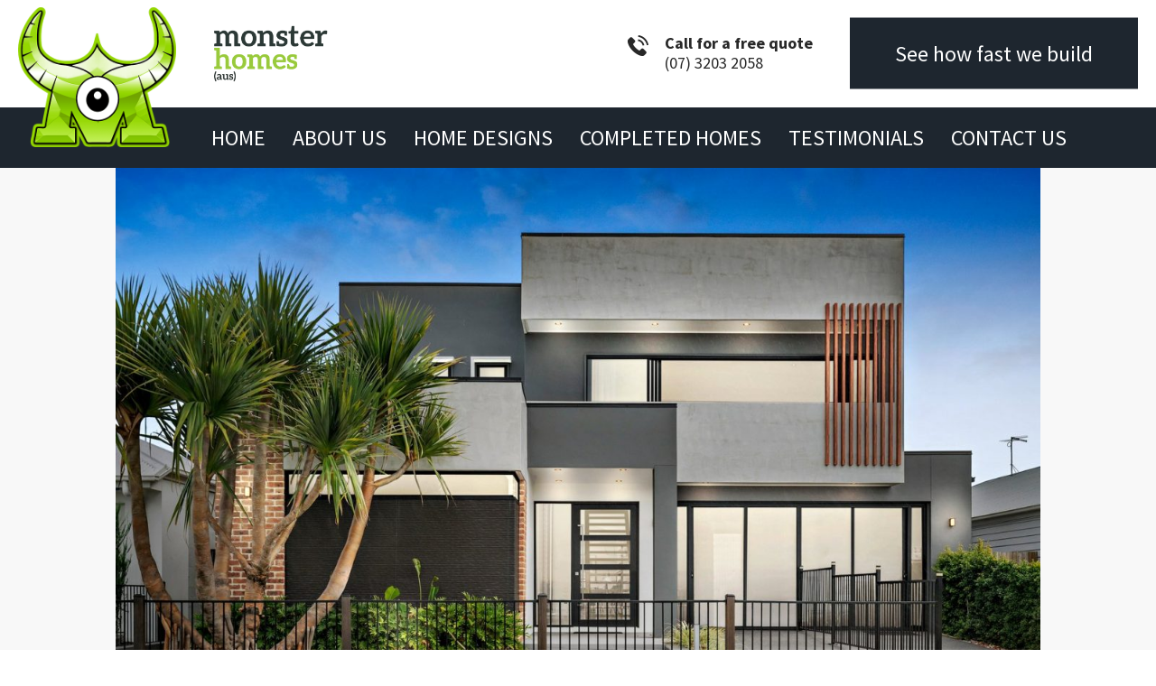

--- FILE ---
content_type: text/html; charset=utf-8
request_url: https://www.google.com/recaptcha/api2/anchor?ar=1&k=6Lc_gvEbAAAAAEF97hwbCLFn6ZbyvJHJGKhNLtRu&co=aHR0cHM6Ly9tb25zdGVyaG9tZXMuY29tLmF1OjQ0Mw..&hl=en&v=PoyoqOPhxBO7pBk68S4YbpHZ&size=invisible&anchor-ms=20000&execute-ms=30000&cb=5e7p0puq32iu
body_size: 48576
content:
<!DOCTYPE HTML><html dir="ltr" lang="en"><head><meta http-equiv="Content-Type" content="text/html; charset=UTF-8">
<meta http-equiv="X-UA-Compatible" content="IE=edge">
<title>reCAPTCHA</title>
<style type="text/css">
/* cyrillic-ext */
@font-face {
  font-family: 'Roboto';
  font-style: normal;
  font-weight: 400;
  font-stretch: 100%;
  src: url(//fonts.gstatic.com/s/roboto/v48/KFO7CnqEu92Fr1ME7kSn66aGLdTylUAMa3GUBHMdazTgWw.woff2) format('woff2');
  unicode-range: U+0460-052F, U+1C80-1C8A, U+20B4, U+2DE0-2DFF, U+A640-A69F, U+FE2E-FE2F;
}
/* cyrillic */
@font-face {
  font-family: 'Roboto';
  font-style: normal;
  font-weight: 400;
  font-stretch: 100%;
  src: url(//fonts.gstatic.com/s/roboto/v48/KFO7CnqEu92Fr1ME7kSn66aGLdTylUAMa3iUBHMdazTgWw.woff2) format('woff2');
  unicode-range: U+0301, U+0400-045F, U+0490-0491, U+04B0-04B1, U+2116;
}
/* greek-ext */
@font-face {
  font-family: 'Roboto';
  font-style: normal;
  font-weight: 400;
  font-stretch: 100%;
  src: url(//fonts.gstatic.com/s/roboto/v48/KFO7CnqEu92Fr1ME7kSn66aGLdTylUAMa3CUBHMdazTgWw.woff2) format('woff2');
  unicode-range: U+1F00-1FFF;
}
/* greek */
@font-face {
  font-family: 'Roboto';
  font-style: normal;
  font-weight: 400;
  font-stretch: 100%;
  src: url(//fonts.gstatic.com/s/roboto/v48/KFO7CnqEu92Fr1ME7kSn66aGLdTylUAMa3-UBHMdazTgWw.woff2) format('woff2');
  unicode-range: U+0370-0377, U+037A-037F, U+0384-038A, U+038C, U+038E-03A1, U+03A3-03FF;
}
/* math */
@font-face {
  font-family: 'Roboto';
  font-style: normal;
  font-weight: 400;
  font-stretch: 100%;
  src: url(//fonts.gstatic.com/s/roboto/v48/KFO7CnqEu92Fr1ME7kSn66aGLdTylUAMawCUBHMdazTgWw.woff2) format('woff2');
  unicode-range: U+0302-0303, U+0305, U+0307-0308, U+0310, U+0312, U+0315, U+031A, U+0326-0327, U+032C, U+032F-0330, U+0332-0333, U+0338, U+033A, U+0346, U+034D, U+0391-03A1, U+03A3-03A9, U+03B1-03C9, U+03D1, U+03D5-03D6, U+03F0-03F1, U+03F4-03F5, U+2016-2017, U+2034-2038, U+203C, U+2040, U+2043, U+2047, U+2050, U+2057, U+205F, U+2070-2071, U+2074-208E, U+2090-209C, U+20D0-20DC, U+20E1, U+20E5-20EF, U+2100-2112, U+2114-2115, U+2117-2121, U+2123-214F, U+2190, U+2192, U+2194-21AE, U+21B0-21E5, U+21F1-21F2, U+21F4-2211, U+2213-2214, U+2216-22FF, U+2308-230B, U+2310, U+2319, U+231C-2321, U+2336-237A, U+237C, U+2395, U+239B-23B7, U+23D0, U+23DC-23E1, U+2474-2475, U+25AF, U+25B3, U+25B7, U+25BD, U+25C1, U+25CA, U+25CC, U+25FB, U+266D-266F, U+27C0-27FF, U+2900-2AFF, U+2B0E-2B11, U+2B30-2B4C, U+2BFE, U+3030, U+FF5B, U+FF5D, U+1D400-1D7FF, U+1EE00-1EEFF;
}
/* symbols */
@font-face {
  font-family: 'Roboto';
  font-style: normal;
  font-weight: 400;
  font-stretch: 100%;
  src: url(//fonts.gstatic.com/s/roboto/v48/KFO7CnqEu92Fr1ME7kSn66aGLdTylUAMaxKUBHMdazTgWw.woff2) format('woff2');
  unicode-range: U+0001-000C, U+000E-001F, U+007F-009F, U+20DD-20E0, U+20E2-20E4, U+2150-218F, U+2190, U+2192, U+2194-2199, U+21AF, U+21E6-21F0, U+21F3, U+2218-2219, U+2299, U+22C4-22C6, U+2300-243F, U+2440-244A, U+2460-24FF, U+25A0-27BF, U+2800-28FF, U+2921-2922, U+2981, U+29BF, U+29EB, U+2B00-2BFF, U+4DC0-4DFF, U+FFF9-FFFB, U+10140-1018E, U+10190-1019C, U+101A0, U+101D0-101FD, U+102E0-102FB, U+10E60-10E7E, U+1D2C0-1D2D3, U+1D2E0-1D37F, U+1F000-1F0FF, U+1F100-1F1AD, U+1F1E6-1F1FF, U+1F30D-1F30F, U+1F315, U+1F31C, U+1F31E, U+1F320-1F32C, U+1F336, U+1F378, U+1F37D, U+1F382, U+1F393-1F39F, U+1F3A7-1F3A8, U+1F3AC-1F3AF, U+1F3C2, U+1F3C4-1F3C6, U+1F3CA-1F3CE, U+1F3D4-1F3E0, U+1F3ED, U+1F3F1-1F3F3, U+1F3F5-1F3F7, U+1F408, U+1F415, U+1F41F, U+1F426, U+1F43F, U+1F441-1F442, U+1F444, U+1F446-1F449, U+1F44C-1F44E, U+1F453, U+1F46A, U+1F47D, U+1F4A3, U+1F4B0, U+1F4B3, U+1F4B9, U+1F4BB, U+1F4BF, U+1F4C8-1F4CB, U+1F4D6, U+1F4DA, U+1F4DF, U+1F4E3-1F4E6, U+1F4EA-1F4ED, U+1F4F7, U+1F4F9-1F4FB, U+1F4FD-1F4FE, U+1F503, U+1F507-1F50B, U+1F50D, U+1F512-1F513, U+1F53E-1F54A, U+1F54F-1F5FA, U+1F610, U+1F650-1F67F, U+1F687, U+1F68D, U+1F691, U+1F694, U+1F698, U+1F6AD, U+1F6B2, U+1F6B9-1F6BA, U+1F6BC, U+1F6C6-1F6CF, U+1F6D3-1F6D7, U+1F6E0-1F6EA, U+1F6F0-1F6F3, U+1F6F7-1F6FC, U+1F700-1F7FF, U+1F800-1F80B, U+1F810-1F847, U+1F850-1F859, U+1F860-1F887, U+1F890-1F8AD, U+1F8B0-1F8BB, U+1F8C0-1F8C1, U+1F900-1F90B, U+1F93B, U+1F946, U+1F984, U+1F996, U+1F9E9, U+1FA00-1FA6F, U+1FA70-1FA7C, U+1FA80-1FA89, U+1FA8F-1FAC6, U+1FACE-1FADC, U+1FADF-1FAE9, U+1FAF0-1FAF8, U+1FB00-1FBFF;
}
/* vietnamese */
@font-face {
  font-family: 'Roboto';
  font-style: normal;
  font-weight: 400;
  font-stretch: 100%;
  src: url(//fonts.gstatic.com/s/roboto/v48/KFO7CnqEu92Fr1ME7kSn66aGLdTylUAMa3OUBHMdazTgWw.woff2) format('woff2');
  unicode-range: U+0102-0103, U+0110-0111, U+0128-0129, U+0168-0169, U+01A0-01A1, U+01AF-01B0, U+0300-0301, U+0303-0304, U+0308-0309, U+0323, U+0329, U+1EA0-1EF9, U+20AB;
}
/* latin-ext */
@font-face {
  font-family: 'Roboto';
  font-style: normal;
  font-weight: 400;
  font-stretch: 100%;
  src: url(//fonts.gstatic.com/s/roboto/v48/KFO7CnqEu92Fr1ME7kSn66aGLdTylUAMa3KUBHMdazTgWw.woff2) format('woff2');
  unicode-range: U+0100-02BA, U+02BD-02C5, U+02C7-02CC, U+02CE-02D7, U+02DD-02FF, U+0304, U+0308, U+0329, U+1D00-1DBF, U+1E00-1E9F, U+1EF2-1EFF, U+2020, U+20A0-20AB, U+20AD-20C0, U+2113, U+2C60-2C7F, U+A720-A7FF;
}
/* latin */
@font-face {
  font-family: 'Roboto';
  font-style: normal;
  font-weight: 400;
  font-stretch: 100%;
  src: url(//fonts.gstatic.com/s/roboto/v48/KFO7CnqEu92Fr1ME7kSn66aGLdTylUAMa3yUBHMdazQ.woff2) format('woff2');
  unicode-range: U+0000-00FF, U+0131, U+0152-0153, U+02BB-02BC, U+02C6, U+02DA, U+02DC, U+0304, U+0308, U+0329, U+2000-206F, U+20AC, U+2122, U+2191, U+2193, U+2212, U+2215, U+FEFF, U+FFFD;
}
/* cyrillic-ext */
@font-face {
  font-family: 'Roboto';
  font-style: normal;
  font-weight: 500;
  font-stretch: 100%;
  src: url(//fonts.gstatic.com/s/roboto/v48/KFO7CnqEu92Fr1ME7kSn66aGLdTylUAMa3GUBHMdazTgWw.woff2) format('woff2');
  unicode-range: U+0460-052F, U+1C80-1C8A, U+20B4, U+2DE0-2DFF, U+A640-A69F, U+FE2E-FE2F;
}
/* cyrillic */
@font-face {
  font-family: 'Roboto';
  font-style: normal;
  font-weight: 500;
  font-stretch: 100%;
  src: url(//fonts.gstatic.com/s/roboto/v48/KFO7CnqEu92Fr1ME7kSn66aGLdTylUAMa3iUBHMdazTgWw.woff2) format('woff2');
  unicode-range: U+0301, U+0400-045F, U+0490-0491, U+04B0-04B1, U+2116;
}
/* greek-ext */
@font-face {
  font-family: 'Roboto';
  font-style: normal;
  font-weight: 500;
  font-stretch: 100%;
  src: url(//fonts.gstatic.com/s/roboto/v48/KFO7CnqEu92Fr1ME7kSn66aGLdTylUAMa3CUBHMdazTgWw.woff2) format('woff2');
  unicode-range: U+1F00-1FFF;
}
/* greek */
@font-face {
  font-family: 'Roboto';
  font-style: normal;
  font-weight: 500;
  font-stretch: 100%;
  src: url(//fonts.gstatic.com/s/roboto/v48/KFO7CnqEu92Fr1ME7kSn66aGLdTylUAMa3-UBHMdazTgWw.woff2) format('woff2');
  unicode-range: U+0370-0377, U+037A-037F, U+0384-038A, U+038C, U+038E-03A1, U+03A3-03FF;
}
/* math */
@font-face {
  font-family: 'Roboto';
  font-style: normal;
  font-weight: 500;
  font-stretch: 100%;
  src: url(//fonts.gstatic.com/s/roboto/v48/KFO7CnqEu92Fr1ME7kSn66aGLdTylUAMawCUBHMdazTgWw.woff2) format('woff2');
  unicode-range: U+0302-0303, U+0305, U+0307-0308, U+0310, U+0312, U+0315, U+031A, U+0326-0327, U+032C, U+032F-0330, U+0332-0333, U+0338, U+033A, U+0346, U+034D, U+0391-03A1, U+03A3-03A9, U+03B1-03C9, U+03D1, U+03D5-03D6, U+03F0-03F1, U+03F4-03F5, U+2016-2017, U+2034-2038, U+203C, U+2040, U+2043, U+2047, U+2050, U+2057, U+205F, U+2070-2071, U+2074-208E, U+2090-209C, U+20D0-20DC, U+20E1, U+20E5-20EF, U+2100-2112, U+2114-2115, U+2117-2121, U+2123-214F, U+2190, U+2192, U+2194-21AE, U+21B0-21E5, U+21F1-21F2, U+21F4-2211, U+2213-2214, U+2216-22FF, U+2308-230B, U+2310, U+2319, U+231C-2321, U+2336-237A, U+237C, U+2395, U+239B-23B7, U+23D0, U+23DC-23E1, U+2474-2475, U+25AF, U+25B3, U+25B7, U+25BD, U+25C1, U+25CA, U+25CC, U+25FB, U+266D-266F, U+27C0-27FF, U+2900-2AFF, U+2B0E-2B11, U+2B30-2B4C, U+2BFE, U+3030, U+FF5B, U+FF5D, U+1D400-1D7FF, U+1EE00-1EEFF;
}
/* symbols */
@font-face {
  font-family: 'Roboto';
  font-style: normal;
  font-weight: 500;
  font-stretch: 100%;
  src: url(//fonts.gstatic.com/s/roboto/v48/KFO7CnqEu92Fr1ME7kSn66aGLdTylUAMaxKUBHMdazTgWw.woff2) format('woff2');
  unicode-range: U+0001-000C, U+000E-001F, U+007F-009F, U+20DD-20E0, U+20E2-20E4, U+2150-218F, U+2190, U+2192, U+2194-2199, U+21AF, U+21E6-21F0, U+21F3, U+2218-2219, U+2299, U+22C4-22C6, U+2300-243F, U+2440-244A, U+2460-24FF, U+25A0-27BF, U+2800-28FF, U+2921-2922, U+2981, U+29BF, U+29EB, U+2B00-2BFF, U+4DC0-4DFF, U+FFF9-FFFB, U+10140-1018E, U+10190-1019C, U+101A0, U+101D0-101FD, U+102E0-102FB, U+10E60-10E7E, U+1D2C0-1D2D3, U+1D2E0-1D37F, U+1F000-1F0FF, U+1F100-1F1AD, U+1F1E6-1F1FF, U+1F30D-1F30F, U+1F315, U+1F31C, U+1F31E, U+1F320-1F32C, U+1F336, U+1F378, U+1F37D, U+1F382, U+1F393-1F39F, U+1F3A7-1F3A8, U+1F3AC-1F3AF, U+1F3C2, U+1F3C4-1F3C6, U+1F3CA-1F3CE, U+1F3D4-1F3E0, U+1F3ED, U+1F3F1-1F3F3, U+1F3F5-1F3F7, U+1F408, U+1F415, U+1F41F, U+1F426, U+1F43F, U+1F441-1F442, U+1F444, U+1F446-1F449, U+1F44C-1F44E, U+1F453, U+1F46A, U+1F47D, U+1F4A3, U+1F4B0, U+1F4B3, U+1F4B9, U+1F4BB, U+1F4BF, U+1F4C8-1F4CB, U+1F4D6, U+1F4DA, U+1F4DF, U+1F4E3-1F4E6, U+1F4EA-1F4ED, U+1F4F7, U+1F4F9-1F4FB, U+1F4FD-1F4FE, U+1F503, U+1F507-1F50B, U+1F50D, U+1F512-1F513, U+1F53E-1F54A, U+1F54F-1F5FA, U+1F610, U+1F650-1F67F, U+1F687, U+1F68D, U+1F691, U+1F694, U+1F698, U+1F6AD, U+1F6B2, U+1F6B9-1F6BA, U+1F6BC, U+1F6C6-1F6CF, U+1F6D3-1F6D7, U+1F6E0-1F6EA, U+1F6F0-1F6F3, U+1F6F7-1F6FC, U+1F700-1F7FF, U+1F800-1F80B, U+1F810-1F847, U+1F850-1F859, U+1F860-1F887, U+1F890-1F8AD, U+1F8B0-1F8BB, U+1F8C0-1F8C1, U+1F900-1F90B, U+1F93B, U+1F946, U+1F984, U+1F996, U+1F9E9, U+1FA00-1FA6F, U+1FA70-1FA7C, U+1FA80-1FA89, U+1FA8F-1FAC6, U+1FACE-1FADC, U+1FADF-1FAE9, U+1FAF0-1FAF8, U+1FB00-1FBFF;
}
/* vietnamese */
@font-face {
  font-family: 'Roboto';
  font-style: normal;
  font-weight: 500;
  font-stretch: 100%;
  src: url(//fonts.gstatic.com/s/roboto/v48/KFO7CnqEu92Fr1ME7kSn66aGLdTylUAMa3OUBHMdazTgWw.woff2) format('woff2');
  unicode-range: U+0102-0103, U+0110-0111, U+0128-0129, U+0168-0169, U+01A0-01A1, U+01AF-01B0, U+0300-0301, U+0303-0304, U+0308-0309, U+0323, U+0329, U+1EA0-1EF9, U+20AB;
}
/* latin-ext */
@font-face {
  font-family: 'Roboto';
  font-style: normal;
  font-weight: 500;
  font-stretch: 100%;
  src: url(//fonts.gstatic.com/s/roboto/v48/KFO7CnqEu92Fr1ME7kSn66aGLdTylUAMa3KUBHMdazTgWw.woff2) format('woff2');
  unicode-range: U+0100-02BA, U+02BD-02C5, U+02C7-02CC, U+02CE-02D7, U+02DD-02FF, U+0304, U+0308, U+0329, U+1D00-1DBF, U+1E00-1E9F, U+1EF2-1EFF, U+2020, U+20A0-20AB, U+20AD-20C0, U+2113, U+2C60-2C7F, U+A720-A7FF;
}
/* latin */
@font-face {
  font-family: 'Roboto';
  font-style: normal;
  font-weight: 500;
  font-stretch: 100%;
  src: url(//fonts.gstatic.com/s/roboto/v48/KFO7CnqEu92Fr1ME7kSn66aGLdTylUAMa3yUBHMdazQ.woff2) format('woff2');
  unicode-range: U+0000-00FF, U+0131, U+0152-0153, U+02BB-02BC, U+02C6, U+02DA, U+02DC, U+0304, U+0308, U+0329, U+2000-206F, U+20AC, U+2122, U+2191, U+2193, U+2212, U+2215, U+FEFF, U+FFFD;
}
/* cyrillic-ext */
@font-face {
  font-family: 'Roboto';
  font-style: normal;
  font-weight: 900;
  font-stretch: 100%;
  src: url(//fonts.gstatic.com/s/roboto/v48/KFO7CnqEu92Fr1ME7kSn66aGLdTylUAMa3GUBHMdazTgWw.woff2) format('woff2');
  unicode-range: U+0460-052F, U+1C80-1C8A, U+20B4, U+2DE0-2DFF, U+A640-A69F, U+FE2E-FE2F;
}
/* cyrillic */
@font-face {
  font-family: 'Roboto';
  font-style: normal;
  font-weight: 900;
  font-stretch: 100%;
  src: url(//fonts.gstatic.com/s/roboto/v48/KFO7CnqEu92Fr1ME7kSn66aGLdTylUAMa3iUBHMdazTgWw.woff2) format('woff2');
  unicode-range: U+0301, U+0400-045F, U+0490-0491, U+04B0-04B1, U+2116;
}
/* greek-ext */
@font-face {
  font-family: 'Roboto';
  font-style: normal;
  font-weight: 900;
  font-stretch: 100%;
  src: url(//fonts.gstatic.com/s/roboto/v48/KFO7CnqEu92Fr1ME7kSn66aGLdTylUAMa3CUBHMdazTgWw.woff2) format('woff2');
  unicode-range: U+1F00-1FFF;
}
/* greek */
@font-face {
  font-family: 'Roboto';
  font-style: normal;
  font-weight: 900;
  font-stretch: 100%;
  src: url(//fonts.gstatic.com/s/roboto/v48/KFO7CnqEu92Fr1ME7kSn66aGLdTylUAMa3-UBHMdazTgWw.woff2) format('woff2');
  unicode-range: U+0370-0377, U+037A-037F, U+0384-038A, U+038C, U+038E-03A1, U+03A3-03FF;
}
/* math */
@font-face {
  font-family: 'Roboto';
  font-style: normal;
  font-weight: 900;
  font-stretch: 100%;
  src: url(//fonts.gstatic.com/s/roboto/v48/KFO7CnqEu92Fr1ME7kSn66aGLdTylUAMawCUBHMdazTgWw.woff2) format('woff2');
  unicode-range: U+0302-0303, U+0305, U+0307-0308, U+0310, U+0312, U+0315, U+031A, U+0326-0327, U+032C, U+032F-0330, U+0332-0333, U+0338, U+033A, U+0346, U+034D, U+0391-03A1, U+03A3-03A9, U+03B1-03C9, U+03D1, U+03D5-03D6, U+03F0-03F1, U+03F4-03F5, U+2016-2017, U+2034-2038, U+203C, U+2040, U+2043, U+2047, U+2050, U+2057, U+205F, U+2070-2071, U+2074-208E, U+2090-209C, U+20D0-20DC, U+20E1, U+20E5-20EF, U+2100-2112, U+2114-2115, U+2117-2121, U+2123-214F, U+2190, U+2192, U+2194-21AE, U+21B0-21E5, U+21F1-21F2, U+21F4-2211, U+2213-2214, U+2216-22FF, U+2308-230B, U+2310, U+2319, U+231C-2321, U+2336-237A, U+237C, U+2395, U+239B-23B7, U+23D0, U+23DC-23E1, U+2474-2475, U+25AF, U+25B3, U+25B7, U+25BD, U+25C1, U+25CA, U+25CC, U+25FB, U+266D-266F, U+27C0-27FF, U+2900-2AFF, U+2B0E-2B11, U+2B30-2B4C, U+2BFE, U+3030, U+FF5B, U+FF5D, U+1D400-1D7FF, U+1EE00-1EEFF;
}
/* symbols */
@font-face {
  font-family: 'Roboto';
  font-style: normal;
  font-weight: 900;
  font-stretch: 100%;
  src: url(//fonts.gstatic.com/s/roboto/v48/KFO7CnqEu92Fr1ME7kSn66aGLdTylUAMaxKUBHMdazTgWw.woff2) format('woff2');
  unicode-range: U+0001-000C, U+000E-001F, U+007F-009F, U+20DD-20E0, U+20E2-20E4, U+2150-218F, U+2190, U+2192, U+2194-2199, U+21AF, U+21E6-21F0, U+21F3, U+2218-2219, U+2299, U+22C4-22C6, U+2300-243F, U+2440-244A, U+2460-24FF, U+25A0-27BF, U+2800-28FF, U+2921-2922, U+2981, U+29BF, U+29EB, U+2B00-2BFF, U+4DC0-4DFF, U+FFF9-FFFB, U+10140-1018E, U+10190-1019C, U+101A0, U+101D0-101FD, U+102E0-102FB, U+10E60-10E7E, U+1D2C0-1D2D3, U+1D2E0-1D37F, U+1F000-1F0FF, U+1F100-1F1AD, U+1F1E6-1F1FF, U+1F30D-1F30F, U+1F315, U+1F31C, U+1F31E, U+1F320-1F32C, U+1F336, U+1F378, U+1F37D, U+1F382, U+1F393-1F39F, U+1F3A7-1F3A8, U+1F3AC-1F3AF, U+1F3C2, U+1F3C4-1F3C6, U+1F3CA-1F3CE, U+1F3D4-1F3E0, U+1F3ED, U+1F3F1-1F3F3, U+1F3F5-1F3F7, U+1F408, U+1F415, U+1F41F, U+1F426, U+1F43F, U+1F441-1F442, U+1F444, U+1F446-1F449, U+1F44C-1F44E, U+1F453, U+1F46A, U+1F47D, U+1F4A3, U+1F4B0, U+1F4B3, U+1F4B9, U+1F4BB, U+1F4BF, U+1F4C8-1F4CB, U+1F4D6, U+1F4DA, U+1F4DF, U+1F4E3-1F4E6, U+1F4EA-1F4ED, U+1F4F7, U+1F4F9-1F4FB, U+1F4FD-1F4FE, U+1F503, U+1F507-1F50B, U+1F50D, U+1F512-1F513, U+1F53E-1F54A, U+1F54F-1F5FA, U+1F610, U+1F650-1F67F, U+1F687, U+1F68D, U+1F691, U+1F694, U+1F698, U+1F6AD, U+1F6B2, U+1F6B9-1F6BA, U+1F6BC, U+1F6C6-1F6CF, U+1F6D3-1F6D7, U+1F6E0-1F6EA, U+1F6F0-1F6F3, U+1F6F7-1F6FC, U+1F700-1F7FF, U+1F800-1F80B, U+1F810-1F847, U+1F850-1F859, U+1F860-1F887, U+1F890-1F8AD, U+1F8B0-1F8BB, U+1F8C0-1F8C1, U+1F900-1F90B, U+1F93B, U+1F946, U+1F984, U+1F996, U+1F9E9, U+1FA00-1FA6F, U+1FA70-1FA7C, U+1FA80-1FA89, U+1FA8F-1FAC6, U+1FACE-1FADC, U+1FADF-1FAE9, U+1FAF0-1FAF8, U+1FB00-1FBFF;
}
/* vietnamese */
@font-face {
  font-family: 'Roboto';
  font-style: normal;
  font-weight: 900;
  font-stretch: 100%;
  src: url(//fonts.gstatic.com/s/roboto/v48/KFO7CnqEu92Fr1ME7kSn66aGLdTylUAMa3OUBHMdazTgWw.woff2) format('woff2');
  unicode-range: U+0102-0103, U+0110-0111, U+0128-0129, U+0168-0169, U+01A0-01A1, U+01AF-01B0, U+0300-0301, U+0303-0304, U+0308-0309, U+0323, U+0329, U+1EA0-1EF9, U+20AB;
}
/* latin-ext */
@font-face {
  font-family: 'Roboto';
  font-style: normal;
  font-weight: 900;
  font-stretch: 100%;
  src: url(//fonts.gstatic.com/s/roboto/v48/KFO7CnqEu92Fr1ME7kSn66aGLdTylUAMa3KUBHMdazTgWw.woff2) format('woff2');
  unicode-range: U+0100-02BA, U+02BD-02C5, U+02C7-02CC, U+02CE-02D7, U+02DD-02FF, U+0304, U+0308, U+0329, U+1D00-1DBF, U+1E00-1E9F, U+1EF2-1EFF, U+2020, U+20A0-20AB, U+20AD-20C0, U+2113, U+2C60-2C7F, U+A720-A7FF;
}
/* latin */
@font-face {
  font-family: 'Roboto';
  font-style: normal;
  font-weight: 900;
  font-stretch: 100%;
  src: url(//fonts.gstatic.com/s/roboto/v48/KFO7CnqEu92Fr1ME7kSn66aGLdTylUAMa3yUBHMdazQ.woff2) format('woff2');
  unicode-range: U+0000-00FF, U+0131, U+0152-0153, U+02BB-02BC, U+02C6, U+02DA, U+02DC, U+0304, U+0308, U+0329, U+2000-206F, U+20AC, U+2122, U+2191, U+2193, U+2212, U+2215, U+FEFF, U+FFFD;
}

</style>
<link rel="stylesheet" type="text/css" href="https://www.gstatic.com/recaptcha/releases/PoyoqOPhxBO7pBk68S4YbpHZ/styles__ltr.css">
<script nonce="3B4hhRfqoHU_8IM9uMuPfw" type="text/javascript">window['__recaptcha_api'] = 'https://www.google.com/recaptcha/api2/';</script>
<script type="text/javascript" src="https://www.gstatic.com/recaptcha/releases/PoyoqOPhxBO7pBk68S4YbpHZ/recaptcha__en.js" nonce="3B4hhRfqoHU_8IM9uMuPfw">
      
    </script></head>
<body><div id="rc-anchor-alert" class="rc-anchor-alert"></div>
<input type="hidden" id="recaptcha-token" value="[base64]">
<script type="text/javascript" nonce="3B4hhRfqoHU_8IM9uMuPfw">
      recaptcha.anchor.Main.init("[\x22ainput\x22,[\x22bgdata\x22,\x22\x22,\[base64]/[base64]/[base64]/ZyhXLGgpOnEoW04sMjEsbF0sVywwKSxoKSxmYWxzZSxmYWxzZSl9Y2F0Y2goayl7RygzNTgsVyk/[base64]/[base64]/[base64]/[base64]/[base64]/[base64]/[base64]/bmV3IEJbT10oRFswXSk6dz09Mj9uZXcgQltPXShEWzBdLERbMV0pOnc9PTM/bmV3IEJbT10oRFswXSxEWzFdLERbMl0pOnc9PTQ/[base64]/[base64]/[base64]/[base64]/[base64]\\u003d\x22,\[base64]\\u003d\x22,\x22ccOuC8KXckPDhCFZMcO0wpHCkQQtw4DDm8OUaMK4WMKoAX9mw5dsw61Rw6MbLgs/ZUDChyrCjMOkNz0Fw5zCl8O+wrDClC9+w5A5wobDhAzDnxsOwpnCrMO4MsO5NMKNw4p0B8KXwrkNwrPCp8KSchQha8OqIMKEw43DkXIew78twrrClm/[base64]/DnG/Dvl5Mw48UdcKjNMOrXScewr/CrR3DiMOlOHzDplBdwrXDssKDwo4WKsOHXUbCmcKHfXDCvk9AR8OuHsKNwpLDl8K+WsKePsOBDWR6wofClMKKwpPDkcKAPyjDkcOow4x8AcK/[base64]/DsD3DrcKvwoFVNAXDiANVwpFQL8OSw7sIwrpnLULDjsObEsO/[base64]/ChJRY2TDvcOIwqPDjAnCtRALwqrChTHCnMKrw6DDn8OJFsKYw5bDt8KGbUgNCcKFw6rDjxJZw53Dmm/DlcKkJETDo3h2VCUlw53CnUjCpsKBwrLDrH1/[base64]/DtUbCu8OPOsKMwodaw5XCqsKIwpPDjCMFMcOSInfCrVDCtX3CqmTDvkF/wrICP8K1w43DscKEwpJ+UH/CkWtqHnTDqcOmVsKydi9wwospa8OPdcO7wovCpsOBPjvDuMKJwrHDnQFNwpjCo8OgPMOMYMOyTifDrsOjbMOlQSErw549wqvCvsO6O8KcEMO5wqPDug3CiXNZw7bDkDrCriYgwrrCjg5Kw5IPQ28/[base64]/DvUXDpsKIwpvDnUfCvMOLIxzCsMKiwo0sBm/DjkzDpSPCpxjCvSp3w7TDqUwGZhciFcK6DF5CBH3DgMORR2gRHcOxHsOhw7gywqwWC8KNfHRpwrLCo8OxGSjDmcKscsKYw4xbwpUiXgh9wrDCmD7DkDlGw5tzw6YZKMOZwqRmQwHCpcKzY3kZw57Dm8Klw53DosO/woLDjHnDphTChlfDr0LDnMKUcUrClFkZKsKTw7pew5jCmWHDlcOeBVTDkGnDnMOfdsOZEcKDwq7CtVQMw7QQwqkyMMKzwqxtwrjDl3vDpsKeNVTCmiwEQcOgPlTDjC4+MH5rbsKbworCiMO+w7NwCFnCtMKVYRRiw4gzMXfDkHbCpsKxTsKXU8OHesKQw4/ClRTDh1nCl8Kew4Vsw7JCFsKWworCghvDimDDqXXDjmvDsgbCtWjDow8WclfDgyYtVjh2GcKUTgjDsMOswr/Dj8K8wpBmw4saw4jDgXfDnn1JYsKhKDUZUDnCpMOWJyTDuMO2wp3DrBRZCWbCvMKcwpV3W8KJwrQGwr8BBMOiRQcNCMOvw410X3RqwpsiTcOGwo8SwqFQIcOLOTrDucOJw4Efw6XCrcOmI8KawpFiYsKlYl/DtF7CiFnChEdow70LWlYOOQTChi8pKcOQwqNBw4LDpsO5wrvChWZFLMOSGsOcWHlMVcOsw5sGwojCghprwpocwqZuwp7Cnz1XAhtpLsKWwp/DtGrCtMKcwp7CsiTCq2HDpHgdwqrCkg9YwrPDrQYGYcOrR04rMMKudMKKQAzDkMKWVMOmwpnDlcK4N1RlwpJ6VRRIw4BTw4/Cs8Osw7DCkXPCu8KZw4NuYcOkTkvCnMOBUGlfwrnDgHrDoMK8fMKzQlMvMTHDhMKaw5nDhWTDpD/Di8Kcw6sDBsK1w6HCoT/Cu3QNw4MpUcKTw5vDoMO3w5PCisOxPwrDncOeMwbCki9yDcKnw6ELLxxZOxtlw4ZLw6QFa38ywr/DusO/SE3Cuz8FF8OBdVfDgcKhZMOQwoEjHifDisKYekrDpcKqGmZbUsOuL8KoJsKcw77CoMO3w7V/[base64]/[base64]/VcObwoTCgMOWw4/DncK1wqp5YsKwwosAwo/DojJDc08NIcKVwrTDisOKworCksOQaC8AYkxeCMKbwrZyw6ZPwq7DvcOUw5/Cm3J2w5g3w4bDi8OFwpfCkcKcJEwCwogIDEQ/wqvDlhtrwoVew5/DnsK2wrZSNXMqRsOxw7NdwroXTBV7YcOCw5Y9b1R6SzXChUrDoz8Yw7bCqkjDvsOzDXpuRMKewqPDnGXCmQ8jFTzDrcO0wrs6wpZ4GMOpw7fDuMKFwoDDpcO/[base64]/[base64]/DucO+wr8VCTdtw5nCrMKJEsOVwqggOl7DoiLCk8OAcMOzB2o8w4LDpsKOw4MvWcODwrJAOcOnw6cdIsK6w6FqSsObSx8pwq9uw5bCmsKQwqDCocKxE8O7wp/CnE11w7nCjGjCk8KXfsKXCcOuwok/U8KeWcK6w78sF8Oow7XDi8K4AWZ6w7NiLcOjwpEDw71RwqnDjTDDgn7CgMKJwrfDmcKPwpjCu3/Cj8KLwq7CoMOaN8OCXHU4BBZaCVvDimksw5/[base64]/CtsK6JsK9YUxhMsKXwo7DhGxIRcO8Q8OgwqVcZcOMPTARa8OxBsO5w7PDnRFuGGkjwqbDj8Kdf3zCrcKawqDDuz/[base64]/Dk8OjMcOAwoHCmy4VwpXDjmFXIsOxwpvCu8OKOsOEaMONwpUZf8KvwoNWI8OuwpXDsxfCp8K6Kl7Cg8KXX8OfMMOFw4vDmcOqa2bDi8OdwoHCtcO+X8K5wo3DhcOhw5NRwrxtFD02w65qbAIUci/Dhn/DqMORP8K/IcOQw5EyWcOsT8Ksw6wwwo/CqsKFw7bDqTTDicOoCMKhYHVmPBvDmcOsMMORw7/DvcOgwoxqw5LDuQ8kKmfCtwxBaXQTaXw/w60nOMKmwpFOVV/CiCnDmcKewptfwrYxCMKRDBLDtAl9LcKpchMFw6fCtcO3NMKkAiYHw4YpVCzCgcOVTl/DghZNw6/Du8K/wrF/woHDtMKZVcObU17DuDTCr8Okw6/Dt0YBwpnDmsOtwrfDjhAIwpZSw7sdX8KjNMOwwrzDvGVlw5wpw7PDiSMywqDDscObQQjDj8OeOMOnK0APZXfDgTIgwpLDksO/csO9wqLClMKWKhEBw4FtwpgRNMORIcK0WhpeJsKbcmcxw5MjPMOmwobCvQ8NSsKgasOJJMK0w68EwqJ8wq7Cm8ODw5zDvHYWAFbCoMKXwpsmw6IlOSnDiwbDsMOZFljDgMKXwonCu8KBw7DDrDMKdG45wpRDw6rDpsO5wooUHsOtwo/DhSJqwoHCk3vDpTrDjMKjw4Qvwq0EVWRswphQGsKSwr8aYWTCtTrCpm5Lw75+wpVpNkHDvVrDjMKVwppqA8OdwqvCtsONaztSwpx6RjkewohJMsKAw44lwpk/wqJyCMKFJ8KzwrJHfDkNKHTCryBMMHLDqsK8LMK/e8OrU8KDI0xMw587WCvDhXzCo8OIwpzDp8OqwrlrBnXDt8KjM1LDkFV1N3RFZMKEHsKXXMK+w57Crh7DusOpw4LDoGJAFgJ2wr3DrMK0BsOnY8Kbw7BnwoHCk8KhZ8KnwqIBwrjCnx86DXlNw6fDqXoTPcOPwroCwpDDisOUehN/fcKeZjjDv0LDnMOBVcK3FAXCj8OpwpLDsEHCrsKxYDY0w5VKHhHDgCBCwotEfsODwrhuVMKmVi/Cuzl2wpkbwrfDnGouw51gPsO+fG/[base64]/wobClsKML8KVNwAyL8KhLHXDkcKSw7kUbC8SESjDm8K4w5zDlihCw7ZIwrYNYCrCjMOnw4/DgsK/woNPcsKgwofDnTHDk8K1HXQvwrrDpWAlJsOxw6Qxw7IyB8OBNVp6Q1E6woU4wqXDvyRUw5/DisKUAnrDlcKDwoHDvsOBw5zCtMK0woVPwqBfw7/[base64]/[base64]/HcKQSMKsbsO3wrXDkkLDncKjw7HCgBXDhisGdSbCg3UVw6pIw7M4wprCrz/DpwjDpMKHDcOCwpJiwpjDg8Kqw5vDjkRKV8KwJcKRw7bCk8OXHDJvCnDCiUsuwp3DjGdKw53CmkvCvlwPw50zKF3Cm8OswoMTw7PDsRR9N8KtO8KiB8KWfwVbO8KNWsKUw5Bjcl/DjkHCv8K4bUtrAV5wwrgVA8Kkw5h8wp3ChGVlwrHCiTXDrcKPw6nDrQXCjxjDswZsw4TDgDw1ZsOpIlzCg2LDv8KfwockFShZwpUSJcKTT8KTBkY2NR/CvmbChcKDWsOfIMOOQS3CicKsRsOgb07DigXCtsK8EsO/wqHDhBIMbjs/wo/[base64]/[base64]/CrTcuwrTDvMKDw6kGDMKKLXzCosKCfXzCvB7Ds8OLwqbDgBMZw7bCp8OTcsOgQ8Opw5EOQUckw4TDjMKlw4URb3XCkcKWwpfChztsw6LDosKgUAnDmcKEVDDCtMKKEWPCnAo/[base64]/Q8OhwqByWMK2dMKIw7cIw4LDisKzcT/[base64]/CrQrCg8OydcOhSMOtN8K9DMKPBio0w58lw5B7ScK2fsObDg58wrbCp8Kfw73DpDtWwroNw4/Dv8OrwpYSQMOcw7/Clg3Clm7DosK6w4dtbMKxw7srw7LDkcOHwqPDvzbCrxk+KMOewpwhecKfMcKBTS5iallRw63Dl8KBYU5nVcOuwps2w5QlwpMNODZQRzMPF8KVZMOPwq3Do8KCwonCs0TDu8OcOMKeAcKjL8K2w4/DhMKyw5HCvyvCtwElPGFXVE3DgsKdQMOkDMOTJcK5w5EBIXlHaWHCmUXCjXZRwo7DtmZudsKpwobDj8OowrJcw4BlwqbDqMKMwpzCtcOPMsKfw7/[base64]/DoDbDmMOBZmM2wocjURjDoUY4VMKjPMOow6/[base64]/DqUsdwrrDj8KIFcODwqMFwqoMOmA+wpg1C8K8w75OIHUJw4IMwqnClBvCicKJGj9Bw4XClWlwL8OQw7zDh8KewobDp07DqsKVHxQBwqvDu1ZRBMOtwrwZwoPCksOyw4NewpRfwr/CrRcQaAvDisOkRBYXw7rCisOpfBx6wrLCozbDkAEYbxrCmloHExLCjlDCnQF4HEjCt8OKw67CuTfCu2csGsO2wo0EJ8KHwpF3w7XDg8OuMi8Fw7zCqk/CmkjCkEfCkCMES8OXcsOpw6s4woLDrElrwozCjMORw5/CrAXCkAgKEAnChcOew5paJGVgI8KEw6rDghrDiy55fQLDlMKkw5vCkMKVaMKLw6zCtwN9w4cCWlwuL1DDjMOxV8KkwroHw4/CphjCgnjDgxYLWsKeay86UXN+EcKzL8Olw7bCjhvCisOMw6xvwpDDgRDCicKIQcOHPMKTG1RtLVYNw5Vqd1LDtcOscHRrw6nDiWx7G8ORY0fClTDCsXdwPMOHD3HDh8Oiw4TDgUcJw5TCnFdYAcKSGU0MBmzCncKtwqVpcjLDl8OVwovCm8Khw5sMwovDpsO8w5HDk3/CscOFw77DmhTCvcKMw7bDm8OwFELDicKQJMOFwqoUecOtJ8O/[base64]/DkcOIJ8K5w6g4NAXDmnrDiC/CqgA/[base64]/w6rCksO1w60/[base64]/w4syJcOfw6d0XEHDn8KOSBNww6FrcMOfw7zDkcKKJ8KSRsKqw6DDpsKYFzpTwrRBZsKUVsKDwqzCkS3DqsODw6LCmlRPecO+fQHCnQEOw7VwXFlowp/DuX94w7fCg8Ocw48UX8K7woLDmsK5G8OpwqvDlsOYw6rCnDrCqUxFR0/CscKZC0Fqw6/DiMK/woptwrbDucO1wqzChWhPQWkLwrkUwqTCgwBiw7BjwpQUw5fCksOHTMKXL8OFw4nDq8OFwojCq3c/wqvCqMO/BDJZNcOYFRTDnR/CswrCvsKTTsKdw5HDrsOWc3fDucO6wqwQfMKTwpLCjQfCssKMaH7DrUXCuS3DkEfDssOuw7dSw6jCjXDCu3kbw7Ajw5ZODcKlQ8Odw5ZcwrttwpfCs2XDtkg/w4DCpALCiF7Cj2gowqLDmcKAw5BhSx3DkxjCjcOqw74HwojDmsKPwrLDhE7Cj8KUw6XCscOBw51LEB7ClyzDgz5dTVrDokAMw6sQw7PClETCu0zCnsKwwq7ChX8PwozCvMOtwqYvFMKuwrgRDRPDhWMGacKrw5wzw6/CssOXwqzDn8O4BQfCmMKfwo3CgkjDlsO+M8Odw7bCqcKBwoDCry05IsKiTC5vw6x0wq5wwpAQw5dDwrHDvFANF8OWwr1qwpx2NWkBwr/CohDDhcKLwrPCoBjDtcKtw7zCtcO0Um9rGmtRdmlRKMO/w73Du8K3wqNULgc9FcK+w4UiYkvCvWdqfhvDvHhXbE0Ew57DicKUIwtlw6ZEw5NSwrjDsGfDs8K9GnrDmsOzw6Nvwo5EwqQjw6PDj1JEPcKFeMKBwqRqwos7C8KFHgECGFbCrQTDkcOQwr3DhX1mw6rCq2HDs8KFEUfCq8O8M8Oew7E7Xl7CjVhSS2/[base64]/DvgJwex/DqcOkw4dDFMOdwoLDkUzCo8OybRfCh2dEwo/Ci8OiwooJwpgcMcK9LCUVDcKXwo9WOcKabMOAw7nCusOhw6nCoQlQGMOSXMO6YkTCklhvw5oCw4wqHcO6w7jCilnCo35rFsKPR8KEwrwNDGgYBCwqSMKSwq3CpQ/Dr8KDwp/[base64]/CncOjwoHDhl3CvV/Ck8KEw6lWdwwyUcKYaBZnwoQVwqdiCcKwwrtJfEDDscOmwo3Dn8KwccO8wr1vTU/DkhXCgsO/ecK2w4DCgMK4wrHCq8K9wr3CtUYww4oZdnvDhEVRZjLDsQTCr8KAw6bDkG4VwpROw4YewrILUMKta8OWBj/DqsKdw68xKyYBbMOpdWM4a8KSw5tyV8KpesOCa8K0XDvDrFgsL8K5w6FrwqnDtMKSw7bChsKrcnwPwpZlYsOfwr/DlcKPccKLAMKVw5xnw6xjwrjDl0XCicKNFVM4d3bDrWfDlkQ9dWJfBmXCiDrDl1PDj8OxABMJUsK0wrDDqX/DlBrDrsK2wpvCvMO8wr5iw71PMV/[base64]/DqwDCqsOZw4jCscOIUsObwrQ2w4/DksOMEgzCm8KIVsO0A2ZtVsOZJlfCrz48w4vDoTDDuFfCmhrCgx/DnkoawqPDmRjDusOFPTE3DcKMwr9Vw50yw4nClBg6w71QIcK6XWjCtsKPFsOwYWPCjxPDogseOw8JRsOkHMOBw7A0wplZP8ODwr3DjyknF0nCucKcwqdYBMOuRH/[base64]/DhsKaUWnDmgsZwpbChsOcwqjChsKfHhlTwp1+wprDvzc/L8O/w5nClS8/w49iw5cTFsOTwovDnTsldBNQEMOXCMOOwpEVKsORY2/DpsKqOsO8EMOSwpQtQsO9RcKQw4RQFSXCoCTDvDhmw5I9RnDDpcOoQ8K1w5ksWcKGCcKwOlbDqsOXUsKpwqDCncKjOhxvwrNhw7TDqHFmw6/DpUd7w4zCmsOhBSJLGRFbVMOtHjjDlxZlAQheNWfDim/[base64]/wrlWw79CwoFNw7Z+Jg8/[base64]/DrsOowqgnL8O2w7rCusKaw75tA8KzworCqsOrZcOkXsOJw5lvGyNLwrfDilnDlMOzRsOYw44Sw7FsEMOlacKewqk+w5o1SQ/[base64]/[base64]/CscKqwrk4w6TCvTYgw7LCg8KrwpbDs28Mwq8BwplXPsKYw4nCoyvCuFPCmsOxbsKaw5nDiMKcCMO9w7LCt8O7woM6w5pPTWnDrsKDCAZ/wo3CksOCw5nDpMK3w5t2wq7DhMOTwqMIw77ChsOWwrjCoMOIVRYZeSjDi8KjLsKJeS7CtBo9MkXChztsw5HCkCHCi8OuwrIiwr4HVh5kW8KHw6koDHkMw7fCg2stwo3DsMOTeGZ1wqA7wo7DvsOsGcK/w5jDrkNaw43ChcKnUVHDiMKtwrXCmxIjeE58w7guLMOWVnzCiDbDq8O9JsK+PMK/wq7ClFbDrsOaZsKHw47Dh8KyH8OUwoxQw7fDgVZAc8Ktwq0TMDDDo3jDjsKBw7TDnMO1w69ZwoXCkUVFGcOFw6dkwr9Hw61Qw5vDvMKeN8Kgw5/Ds8KvfXc2CSbDjVINJ8KJwqwDWXoAY2zDr0HDrMKzw5csd8K1w6kOeMOCw7LDlcKJdcKZwqkuwqdewq7CqXLCiy/CjcOzJMK7VcKawonDoDpFXnAhwqnCg8ObesO9wr0CP8OdWi3DnMKUw4TCjTjCmcKDw5XCh8OvJMORaBQKYMKpNSESw41wwoPDoUZtwqIVw54ZdnjDlsOxw6c9CMKlwp/DozlJSMKkw53DiErDljUjw45ewoocDsOUW2oxw5rDssOnEnlWw5ocw7vDpghBw63DohcYagTCmDABOsKow5nDmh5YC8OYUXclDsO8EC4kw6fCp8KMJzrDg8Onwq/DmzcJwozDh8OMw60Qwq/DhMOcI8OxJiNow43Cti/DgAAvwoLCiBtuw5DDlcKiW2wfHsOsLjhzV1PCv8K6IcKFwrHDhsKlekklwppiB8K9ZsO/IMO0LcOqP8OIwqTDisO+DVzCggo5w6/Ct8KuZcKIw7B3w6TDjMO9IRtKZMOSw5bCrcOyWgIIe8OfwrRTwrPDm3XCncOEwo1fXsKKbsOnGsKGwrXDrcK/YjRLw4I6wrYHw4XCj1HDgMK8HsO6wrrDlioewopewo1wwosGwr3Dv1fDvnXCplVww6zCuMOrwr7DmVbDtcKlw7XDuHLCrhzCpyHCksOKXgzDqgbDucOIwr/Cn8KmFsKFWcK8KMOzGMO0w6zCpcOQwpHDhX4fcyIhUDNKeMKjW8OQw4rDtcOdwrxtwpXDtVRqM8K6WwxqeMOcakwVw50Nwo18K8KOe8OdMsK1TMODB8KQw5kjeFHDk8Kzw4EDY8O2wpRvw7/DiWTCtMO+w6TCqMKBw5LDr8Ouw74ZwrRXIcOwwppoKBLDvsOZG8K0wq1MwprCjl/[base64]/Dt8KewrwgecKjwrTCo33DlMKNw7rCh8KrXcOSw4TCq8OmQsO2wobCvcKlL8Ofw6xqTsKzwq7CssK3cMOUO8KoAAPDhSYgw5hXwrTCicKZGcKQwrXDjlZfwprChMKcwrp2TCvCrsOVdcKNwojCqEHCvwY3wpQswqcbw6BgPgLChXsPw4TCoMKOaMK/NEXCtcKVwo8nw5rDoCxhwpF2JznCv3/[base64]/QALDgsKVwrDDrcOvNVITKXI2w7VFwp9qw41Iw49oC1DCjDTDkCHClj4GfcOuOHoVwo4twqfDszPChMObwqtrF8KFEiTDgV3DhcKeEWnDnnnCrTtvQcOef1ceamrDisOjw7EcwoEbd8OSwoDCqG/Dr8KHw59wwq/[base64]/ShpRwoXDkR9EWVQ/[base64]/DrGTDvcKjw7XDnFQ2O8Kww6AySmE1Yw0yw5fCk33CoH4IFEPDj3LCpcK3w4fDscOSw4HCl0QvwoDDlnHDs8O7w7jDjlBcw6haL8O+w7DCpX87wpHCt8KMw7pzwrnDrivDk1vDrTLCksORwoPCuRTCjsK7IsOjQinCs8OGZcKkB2lraMK/ZsOmw5XDkcKuTMKDwrTDv8K+X8OYwrtWw4zDkcKaw5VNP1vCo8OZw6FfQMOgXXjDtMOHAgrCgDQ2UcOWGHvDqTw9K8OeGcOEQ8Ksb20TeTA+w77Djnpbw5YYBsOBwpbCo8Kww64dw7RdwpvDpMOhAsO/wp9Yei3DicOJDMOgwoU6w7ASw6XDlsOKwqJIwpLDq8OHw7Mww7TDpsKrwrLCvMK+w7t+FHXDvMO/KcOZwpHDg0NYwozDiFl+w6kZw6seN8KHw4kfw7Rpw6LCkRJhwpvCmMOEYUXCshMQEzMLw6xzO8KmUSRBw4Bew4jDpcO/NcK+bcOkezzDscK0exzCr8K0ZFoCGMOcw77Dhz7CiUUWOMKofGLDiMKoQmZLR8Onw67CocOQdRA6wo/DmxXCgsKDw5/DlsKnw7Adwo7CqRAZw7VKwo4ww4wgUxbCg8OCwocNwr5gOXwMw7FGBsOKw6HCjztzEcO2esK0HsK5w6fDp8OXBsK3IsKyw7jCriLDvADCvD/[base64]/[base64]/CuiByDVrCusK3wr/DpcKAYkjCkRbCqMOzw4PDgSvDm8Ofw7F+YA/CglFbCV3Cj8Kob2d+w5bDsMKgdGVzVcKJbF/DgsKuaD7DusKBw5giLUFzSMOCFcK/OTtOM3LDsH7CgiQyw5nDrMK2wrBafx3CmUpyD8KZw6LCmzzCvF7CpsKjdMKwwpo9AsOtG3ZIwqZDBMOGJT9dwq/DmUgJZ0B2w5fDuWoOwrE8w788ekAqesKyw7pLw69Hf8KKw541GMKdGMK9HAjDjMO8fEliw6DCm8O/UBACCx7DnMOBw5N/IRw5w5oQwpPDnMKPKsOkw7kTw6nDh1PCksOww4HCusOVZsKafMKmw4bCmcKTVMOnN8KKwq7DuC/[base64]/[base64]/Cq8Oswq5QXCt1w4YKMsKqH8Oyw5HDlFgYL8KqwpUUZMOmwqPCvTTDo0XDmFxbbcKpwpMJwpNDw6NCcV/ChMK/fVEUOMKZeWEuwp4tFUnCj8KuwpI6Z8OWwrsEwrTDnMK6w6gxw7vCjxzCoMO0wpsDw7XDicK0wrxAwqYZcsK7E8K/FhB7wrrDg8Ojw7DCqX7DoBgjwrzDt34cGsKEGGYfwo8ew5t1QxTCoEdpw7QYwpfDm8KWwr/[base64]/[base64]/CjBDDp23DiFdzw61Ge8KjdcKew6IIR8KbwovDucKIw5YdIlLDmMO9RUR5K8KKR8OndXjCn2XClMKKw7gtamjCpidYw5YyJcOlVUFXwrnDssOVE8K5w6fCpy98VMKbRFRGfsKPA2PDsMK/WinDscOUwoQeTcKbw5bCpsOxIylUaznClwoudcKnMwTDkcO0w6DCkcOoEcKCw79BVsOEXsOGX0kuJiHCrwNFw7pxwoXDmcOZUsOZbcOMAllwXkXDpjAfw7XClFPDlXphX2Row4l/dMOgw6oGclvCuMOkXsOjVsOHasOQZkNEO17DsErDv8OkQ8KlfcO/[base64]/WgHDo8OWw5DDpRpcT8OfwptOw6kPw5EUwqHCj1cjbwLDqGTDg8OHQ8O8wqgywqjDucO6w4LDt8KKU19ufizDknoTw47DlT84esOgB8O2wrbDkcO/[base64]/Cv8KzFsK6wpvCt8KTdjXDnsKVwqrCrhnCnlUcw5bDiC8nw7NXYz3Cp8OGwprDpGfCnnLCu8OPwp8cw7pPw64Jwqw9wpPDgjkZI8OKSsONw5rCuDtdw49Twqo/[base64]/wpfCtB0aEBEeMsKJUcK3Y0lvw43DpidNw5nCpgRFP8KPQxbDisO4wqYnwpsRwrkIw67ChsKrwojDiW7ClGNNw7BGTMOqa0TDhsOnF8OCMhXDpCktw7bCnUDCgcO4w4LCgmBDSVPDpsO3w6VhNsKhwrFtwr/DsTLDuBwhw747w4J/[base64]/[base64]/w6/DlsOJTsKERcK2e8KlE3Z6wrzDmTXDixnDmS7CjkDCt8OjI8OMQWkmDVISC8OUw5RawpJlR8KEwq7DtnQBOjoVwqDCuBwIJRDCnCgdwo/CqxwiL8KVcsKvwr3CmlBVwqkZw6PCvsKOwqPCjTcrwoF9wqtPw4bDogRww783JRw3wpgyMsOJw4bDjX8Qw7owBMOawo/CmsOPwpPCu0BSb38TKAXDnMK1cTfCqRc7b8KhI8O+wrdvw63DhMOYWWB6a8OdZcOgQ8OHw7E6wonDo8OoGsK/MMOGw7tsQjRLw5gowpxpeiBWFVLCqMO+Yk7DlMKdwpzCswvDi8K+wqjDqzM1dUEhw4fDncKyNl0mwqJdbRR/HQjDgFYSwpzCvcKpQwY6GE9Qwr/DvivCpA3DkMKGw4PDvV1vw71CwoEAJ8OqwpfDuWVMw6IgCkk5w78wL8K0Fw3Dilkxw7kTwqHCtX53aiBSwoQWPcKOH2V9C8KZRsKDK21Uw6vDpMKywo5+H2rCliHCnknDsE5DEBPCtj/CqcK/PsOuwqo9Rhgsw4omGgbCiQdTZy8CCBRlQScRwqFvw6Zvw5YILcOnE8OyV2vCqih2YjLCrcOYwqrDjsONwpliacKwPWbCs2XDrEFQwqN4ZMKvW2kywqskwr/DqsKhwo1UTRIlwoYbGF3DrsK+RhMcZ1Rra0hgFS92wqV/[base64]/QmxTwp0oMcOONMOPwrgVw7LCjsOMw74RBSrCj8O4w6DChiLDu8KCN8OVw7/DjcOTw4bDuMKlw6nChBYgJWNnWMKsZ2zCu3PCtUMJAQMjUMKBw4DDvsKSIMK2wqk0UMKTEMKhw6MrwqYyccKEw7oPwoLCkgQvUSAAwpTCm0nDk8KxEGfCvcKywp8zwoTCqALDpgU+w41VWsKVwqICw405M1/DjsKhw6wxwqvDsyLCjHt8AQHDp8OnKh8Vwq08wrNWQibDpj3DrsKOwqQAw47Dhk4TwrMtwp5pZnzCp8Kmw4IGwps0w45Rw41two9hwpM4bAcnwq/DtwXDu8Ktwr7DoQ0CR8Kxw4jDp8KEKUkKEG/Ck8KzYHTDp8KqYcKtwpzCgQ4lA8Krw6F6MMOcw4ECVsKnGsOGVWVxw7bCksK8wq/CmHM8wqdbwprCtjXDr8Kwflptw4dnw6NOIW/Du8O0KRfCoB0zwrRGw5gIScORbCEUw4vCrsKBP8Klw5JFw6lkcgcNVxzDlnEwLsO5YwbDuMOIbcKVThI3IcOdAsOqw7HDgi/DtcO3wqc3w6IdJEhxw4zCr24fQ8OKwq8XwqvCjcKiI2Adw6TCqwtNwrHDixhXB13Ck2jDsMOME11Ow4DCpMOww6cCwrHDqUbCrDTCvjrDlCcnBSrCj8Kzw5d/[base64]/w4skS8KVYzQQAMOTGEDCtgHDgMODNH8OZcKLTQoEwq9vPm/DhXMsMVbClcKVwq0iaX7CpxDCrVPDoyQTw69bw5XDsMKDwoXDsMKFw7rDvEXCo8KsAlLCgcOeI8KlwqcWEsKWRsKow5Aww4Y6Nj/DqBXDlU0Jd8KQGETCnBTCo1kFagRew54Bw4JswrhMw7bDonbCi8KVw7RUIcKUGWfDlT9WwqzCk8O4UmYIX8KjG8KfYVfDtcKQNTNgw4g2FsKHcsK2FGh5Z8KjwpvCkVFPwpd6wq/ChEnDog3CoRhVbi/CmcOcwprDt8KVbV3CgcO2SwRuNlQew7/CmMKDdMKpORLCscO5GxV3QSQEw4JJe8KTw5rCvcKBwoV7ccOAOmI0wobCmCl/[base64]/[base64]/CsXzCn8OOwqLDlUvDiWMOw5MxIsO5bMOvw6bDv2fCuB7DoBvDjxFqW2INwqo4worCmh4DGsOnNsOfw4hNZTM6wrEBRVnDhS/Ds8Oqw6XDlcKYwpsvwoh4w74LacKDwoZ1wrHDrsKtw5AGw6nClcKdQcOfX8K+B8O3HhB4w68nw7tRBcOzwr09ZFTDisKbFMKwa1XCtsK5wpHClRPCjcOvwqUKwrZ+w4EYw7rCgXZmJMKiKXdBA8K/w6QqHwQOwp7Ciw7CuiBvw6HDvXfDn3rCgGFjw6ADwobDtUZvCGvCjTDCl8KswqxDw5tpQMK/[base64]/X8OZw5/Ci8K7A1UYwpXCl8KuK8OeS8KUwq7CvsOmw7Vyb1MZb8O8dz5cGgcAw4vCvsKrdmF0WFgUEsOnwq4Tw7Fcw4YgwoYFw4bCn3sZJ8Ojw7UFasOfwpTDjTA1w6PDp3PCtMKqQxTCs8O2ZT4awqpew7VmwpsfAMOuXcKmAwLCpMOjT8K4ZwAjScO1wow/[base64]/[base64]/w7kMTcKvfHfDg2TDscK2w4vCscKzwrhSZsO8DMKtw5HDhcOBw7hswoXCuw3Cq8KOw7w1CCEQGSolw5TCicKPL8KdasKjMG/Ci33DscOVw78Dwr1bCcO+RAZBw7TCi8KyHFNEbnzCssKUF3LDlnNSRcOQGMKEZV56w5nDrcOBwpzCuSwacsKjw4TCiMK+wrw/w7BMwrxowpHDvMKTacOYJsKyw51SwoJvC8KLFzUowonDqmA8w7bCi2g9wozDiVHCh2oTw6rCjsKhwrNRNQfCvsOKwoVabsKEXcKuw4BSZsOiaBUrZn/CusKbd8OoEsOPGTUCT8OrOMK1UmpZEQnDjMONwodCesOmHVEaNDFGw4zCncKwXCHCh3TDhSPDnXjCjMKBwr8cFcO7wqfDjwzCh8OnYxrDnWJHSUpxFcKXNcKZBx/DuSUFw74sCXfDvMKXw7HDkMOqMTpZw5HDuWwVVXfCh8K5wq7ChcOvw6zDocOSw57DscO+woFQU2PCmcKNLz8AL8O+wooqwrzDn8KTw5LDpVDDhsKAwonCoMKnwrEle8KfC13Di8OtVsKwRsKcw5zCphEPwqUMwp0wVsK3VDPDk8Kdwr/Cjm3Du8KOw43DhcKuEiAJw53Cr8K3wqnDkmYHw5tcbMK7w50tIsKIwot/wqVpQn9FX2fDtzsdRl1Mw79Ow6zDv8KzwofDmlZXwpVNw6MbZwh3woTDlsOcBsOhfcKSL8OyKWxFwrk8w6zDtmHDvx/DqWUaL8K1wrBXMsKewohKwqrCnhLDumFawqvChMKfwo3CisOQDcKSwrzDosOiw65CWcKdXgxZw4HCvcObwrfCuVUHGTkjQcOpKXzClsKWQy/[base64]/fwLDtsO1wohXQDRiwqgBw74lBnLCssKvD3B0O0cnwqfCj8KuDiDCpGTDtEkaUMOWd8KzwoU4w77CmsOewoXCpMOVw54wQcK8wq4JHsK1w6/DrWDClMOVw7nCsidUw7HCrWXCrDbCocOIeXfDhkQdw7TCmlthw5jDusKpwoXChRnCt8OHw4FjwprDhQvCoMK6KCE8w5rDkQXDnsKZesOJRcOkOR7Cl0xvasK6MMO3IDLCu8OCw5NGKGTDrGYEQcKTw7/DpsOEQsK9Z8OzFsK3w6vCuhPDrRLDoMOzLMKmwpElwo7DnwtEeE3DoDbCh3RQEH99wpjCgHLChcOiIxfDhMK9JMKxDMKnSUvCsMK5w77DmcKHDXjCqG/DrXM2w73Cu8OJw7bCmcKmwoRUaQPDrcK4wpspB8Ohw6LDjAbCvsOmwp3DllN+UsOPwow9FcO5wrPCsXh8O1DDuhQDw7jDmMOJwogBQTTCmw52w6DCgH0eBR7DuGVicMOtwr99NsOgbiZRw7LCssOsw5PDucOnw5/DhVjDksKLwpDCq0rClcOdw6zCmcKTw4NzOh/DhMKjw5HDisO3Ij4cKX/[base64]/DiMODdBXDjnHClBnDpcK0Zg0fw5/CnMO3eDvDs8KCb8OXwpIscsO/[base64]/CoT5pw6N9w6ovw4p4OUTDsBXCgkzDusOJa8O/EsK8w5zCjsKSwoc0w43DgcKDFMOLw6B1w5oDVzNIADwYwoHDn8KzAgDCocKdV8KoK8KMLlnCgsOCwoDDg380fwPDj8KPX8OWw5IHQz7DsxpvwoXDogvCr3/ChMOLTsOAVWHDmyfDpgzDhcOdw4DCmcOIwpzDiDgYwpXDhsK3C8Oow6kKfMKVcsKdw6M+HMK1wo14KcOZw4/DjjwCFEXDssOsSGhLwrJVwoHDmsK3IcKJw6dSw6zCksOFElgYFcKzVcOnwpnCnUbCu8Kiw4bCl8OdA8Owwq/DtMK2TSnCjcO+LcOuwowfLzgGFMO7woJ8O8OewojCoAjDq8K0WSzDvi7Do8KeJcKhw6TDvsKOw5Ebw5cnw54rw7QjwrDDqW5gw4jDqsOaaWV/[base64]/CgiMSw64PwqLCl2TDhBxtGW1sSsOXw5rDtcORHsKpSsKsUcOdVnsDeiR1XMKowodbah7Dh8KYw7bCkGEtwrHComtIc8K8di3Dj8KYw4DDvsO+dzxtDcOQeEHCtxEbw4bCnsOJBcO/w5fDoyvCgxzDrUvDjRzDscOSw5/DpsKGw6QIwrnDr23Dp8K+BAw1wqAwwrXDpMK3wrrCl8KHw5ZVw53DjMO8DGbCtTzCjAx/[base64]/[base64]/DpMOKc0bDqMKdD8Ohw6TDplvDlsKvwrPCsgJhw48gw7vCjsOVwo7CqnN3UzTDkGvDmMKpOMKpYApBPCs6b8Krw5dUwrjCgmQOw4pOwqNOPGlGw7s2OA7CnGfDg0Bjwqtlw6XCm8KkZ8KTCQE9wprDq8KXLSxMw78sw5d1YxrCr8Oaw5w3WsO4woXDljFeM8O1wo/Du1J2wo9iEMOKRXTCjnrCq8Oow4NBw5/[base64]/[base64]/DkTHDjMKzw7XDiSvCq8OvDQDCksK/EcK1EsKXwq3CqRDCpsKYw6PCqBrDq8KJw4nDusO7w4lOw68LfMKueg3Cr8OGwq7Cg2DDo8Oiw4vDmno5ZcOPwq/DoBnCriPDl8KQFBTDvzjCjMKKWH/CgwcpT8ODw5fCmChhLz3CocKIwqcdWGdvwpzCikDCkXJPVgZjwovCh1o7emEeKSTCgQNGw7zDmg/CvXbDpsOjwqTDomlhwqd0XcKswpPDucKIw5DCh11Xw6RVw6zDh8KfL1cFwo7Cr8OuwoLDhATDiMKAfBxuwqNsEVEbw5/Cnygfw6EHw5UOX8KdXVAgw6ZMBcKHw5YvLcO3wpjDv8OYw5cfw4LCjMKUX8KCw5XCpsOVF8OvEcONw6Qgw4TDpS8SSFzDjk1QPjzDssOCwpnCnsOXw5vCrsKYwqXDvAxOw77CmMK5wqTDk2RLJsOZYT41XCbCnwLDq2/ClMKeDsOQdB0LLsOBw4BRWcK/LsOPwqk2NcK/woXDjcKJwok9A14eZ3g4w4rCkTwmAcObZVvDiMKbXErCkHLCksOuwr58wqTDi8OOw7YgXcOdwroiwpzDol/CtMO5wqkMT8OpSDDDv8Kaay1Fwr1LbWHDqsKfw6/DtMOwwrEaaMKAFzoTwrNb\x22],null,[\x22conf\x22,null,\x226Lc_gvEbAAAAAEF97hwbCLFn6ZbyvJHJGKhNLtRu\x22,0,null,null,null,0,[21,125,63,73,95,87,41,43,42,83,102,105,109,121],[1017145,768],0,null,null,null,null,0,null,0,null,700,1,null,0,\[base64]/76lBhnEnQkZnOKMAhmv8xEZ\x22,0,0,null,null,1,null,0,1,null,null,null,0],\x22https://monsterhomes.com.au:443\x22,null,[3,1,1],null,null,null,1,3600,[\x22https://www.google.com/intl/en/policies/privacy/\x22,\x22https://www.google.com/intl/en/policies/terms/\x22],\x22eR3TUxnOFqR2z2/w952C7ZfSSsRxjGcLJeP67oeaDag\\u003d\x22,1,0,null,1,1769023984591,0,0,[47,177,217],null,[25],\x22RC-vp1jM93O55xyOQ\x22,null,null,null,null,null,\x220dAFcWeA7i2IWKB0d3r-Fr9b4YokC5tdYColdmwhwuzTpRH-wkS_G3AcX-ZEsFYyJ9m4JYQbUwEsNgCt5zZgQuJXIk02kZ-Nl1Rg\x22,1769106784608]");
    </script></body></html>

--- FILE ---
content_type: text/css
request_url: https://monsterhomes.com.au/wp-content/themes/brandtree-creative/assets/custom.css?ver=6.9
body_size: 818
content:
.clear {
  clear: both;
}

.clear:after {
  content:".";
  height:0px;
  display:block;
  clear:both;
  visibility:hidden;
  font-size: 0;
}

.slicknav_menu {
	display:none;
}

#customheaderwrap .constrain,
#custommenu .constrain {
  width: 1380px;
  margin: 0 auto;
  position: relative;
}

#customheaderwrap {
  display: block;
  width: 100%;
  background: #fff;
	/*  url('images/p-bg-line.png') top center repeat-y */
}

#customheader img#customlogo {
  width: 200px;
  height: auto;
  display: block;
  position: absolute;
  top: 8px;
  left: 0px;
}

#customheader .customheader-left {
  width: 50%;
  float: left;
  padding: 28px 0px;
}

#customheader .customheader-left img#customtext {
  width: 388px;
  height: auto;
  display: block;
  margin-left: 224px;
}

#customheader .customheader-right {
  width: 50%;
  float: left;
  padding: 28px 0px;
}

#customheader .customheader-right p.customfreequote {
  margin: 0px;
  font-size: 18px;
  padding-left: 43px;
  background: transparent url('https://monsterhomes.com.au/wp-content/uploads/2019/01/i-phone2.png') 0px 0px no-repeat;
  position: absolute;
  top: 50%;
  transform: translateY(-50%);
  right: 410px;
  line-height: 22px;
}

#customheader .customheader-right p.customfreequote span {
  font-weight: bold;
  display: block;
}

#customheader .customheader-right a.custom-button {
  font-size: 24px;
  color: #fff;
  background: #1e262f;
  display: inline-block;
  text-decoration: none;
  padding: 20px 50px;
  position: absolute;
  top: 50%;
  right: 0px;
  transform:translateY(-50%);
}

#customheader .customheader-right a.custom-button:hover {
  background: #74c043;
}

#custommenu {
  background: #1e262f;
  padding: 14px 0px;
}

#custommenu .constrain {

}

#custommenu ul.custommenu {
  margin: 0px 0px 0px 224px;
  padding: 0px;
  list-style: none;
}

#custommenu ul.custommenu li {
  padding: 0px;
  margin: 0px;
  position: relative;
  list-style: none;
}

#custommenu ul.custommenu li a {
  color: #fff;
  text-transform: uppercase;
  font-size: 24px;
  text-decoration: none;
  float: left;
  margin-right: 30px;
}

#custommenu ul.custommenu li:last-child a {
  margin-right: 0px;
}

#custommenu ul.custommenu li a:hover,
#custommenu ul.custommenu li.active a {
  color: #74c043;
}

@media only screen and (max-width: 1400px) {
  #customheaderwrap .constrain, #custommenu .constrain { width: 100%; padding: 0px 20px; }
  #customheader img#customlogo { left: 20px; }
  #customheader .customheader-right a.custom-button { right: 20px; }
}

@media only screen and (max-width: 1300px) {
  #customheader .customheader-left img#customtext { width: 300px; }
  #customheader img#customlogo { width: 175px; }
  #customheader .customheader-left img#customtext { margin-left: 214px; }
  #custommenu ul.custommenu { margin-left: 214px; }
  #customheader .customheader-right p.customfreequote { right: 380px; }
}

@media only screen and (max-width: 1210px) {
  #custommenu ul.custommenu li a { font-size: 18px; }
  #customheader .customheader-right a.custom-button { font-size: 18px; padding: 14px 44px; }
  #customheader .customheader-right p.customfreequote { font-size: 16px; right: 320px; }
}

@media only screen and (max-width: 1100px) {
  #customheader .customheader-left img#customtext { width: 260px; }
  #customheader img#customlogo { width: 156px; }
  #customheader .customheader-left img#customtext { margin-left: 194px; }
  #custommenu ul.custommenu { margin-left: 194px; }
}

@media only screen and (max-width: 1020px) {
	#custommenu {
		display:none;
	}
	
	.slicknav_menu {
		display:block;
  }
  
  #customheader .customheader-left {
    width: 100%;
    float: none;
  }

  #customheaderwrap .constrain {
    width: 100%;
    padding: 0px;
  }

  

  #customheader .customheader-right {
    width: 100%;
    float: none;
    background: #fff;
    clear: both;
  }

  #customheader .customheader-right::after {
    content:".";
    height:0px;
    display:block;
    clear:both;
    visibility:hidden;
    font-size: 0;
  }

  #customheader .customheader-right p.customfreequote,
  #customheader .customheader-right a.custom-button {
    position: relative;
    top: auto;
    transform: none;
    right: auto;
    float: left;
  }

  #customheader .customheader-right p.customfreequote {
    margin-right: 20px;
  }

  #customheaderwrap {
    background: none;
  }

  .customheader-wrap-elements {
    width: 456px;
    margin: 0 auto;
  }

  #customheader img#customlogo {
    position: relative;
    top: auto;
    left: auto;
  }

  .customheader-logo-wrap {
    width: 460px;
    margin: 0 auto;
    padding: 20px 0px;
  }

  #customheader .customheader-left {
    padding: 40px 0px;
  }

  #customheader img#customlogo {
    float: left;
  }
}

@media only screen and (max-width: 560px) {
  #customheader .customheader-right a.custom-button {
    display: none;
  }

  #customheader .customheader-right p.customfreequote {
    float: none;
    margin: 0 auto;
    width: 190px;
  }

  #customheader .customheader-right {
    padding: 10px;
  }

  #customheader img#customlogo {
    display: none;
  }

  #customheader .customheader-left img#customtext {
    margin: 0 auto;
  }

  #customheader .customheader-left {
    padding: 0px;
  }

  .customheader-logo-wrap {
    width: 100%;
  }

  .customheader-wrap-elements {
    width: 100%;
  }
}

--- FILE ---
content_type: text/css
request_url: https://monsterhomes.com.au/wp-content/themes/brandtree-creative/style.css?ver=4.27.5
body_size: 5
content:
/*--------------------------------------------------------------------------------- Theme Name:   Brandtree Creative Theme URI:    https://www.brandtree.com.au/ Description:  A custom theme generated by Brandtree Creative. Author:       Kade Moir Author URI:   https://www.brandtree.com.au/ Template:     Divi Version:      1.0.0 License:      GNU General Public License v2 or later License URI:  http://www.gnu.org/licenses/gpl-2.0.html------------------------------ ADDITIONAL CSS HERE ------------------------------*/

--- FILE ---
content_type: application/x-javascript
request_url: https://monsterhomes.com.au/wp-content/themes/brandtree-creative/assets/custom.js?ver=6.9
body_size: -279
content:
jQuery(function(){
  jQuery('.custommenu').slicknav();
});